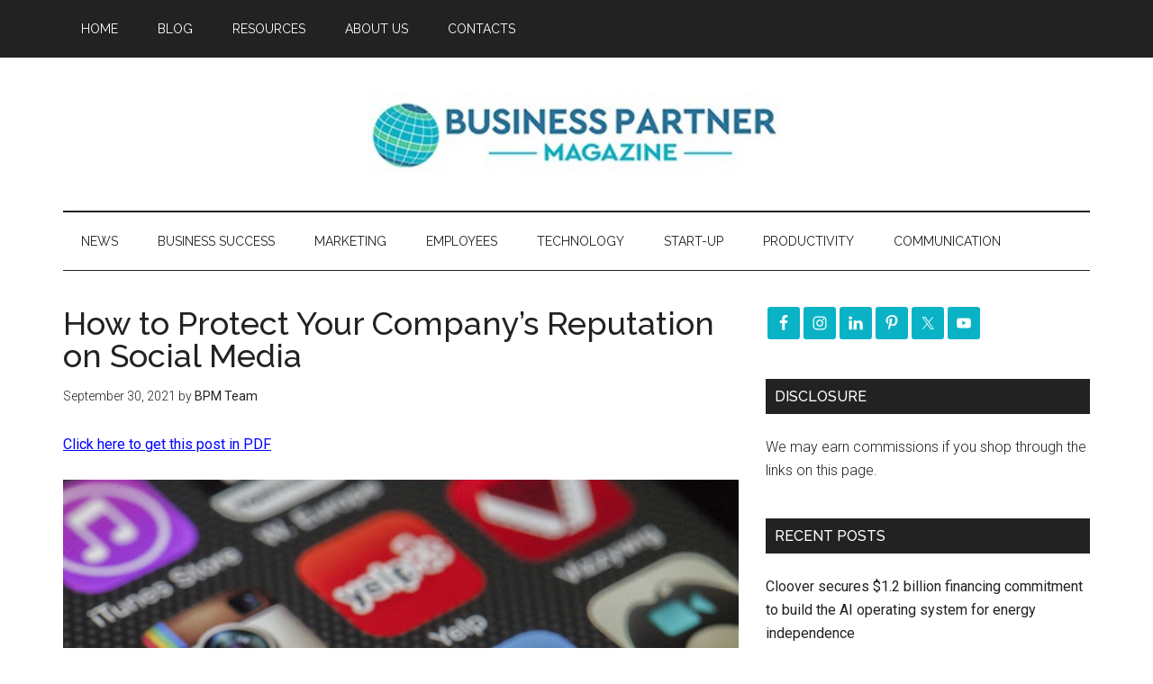

--- FILE ---
content_type: text/html; charset=utf-8
request_url: https://www.google.com/recaptcha/api2/aframe
body_size: 267
content:
<!DOCTYPE HTML><html><head><meta http-equiv="content-type" content="text/html; charset=UTF-8"></head><body><script nonce="IMgGFQiPIjK8nP8icDG0oQ">/** Anti-fraud and anti-abuse applications only. See google.com/recaptcha */ try{var clients={'sodar':'https://pagead2.googlesyndication.com/pagead/sodar?'};window.addEventListener("message",function(a){try{if(a.source===window.parent){var b=JSON.parse(a.data);var c=clients[b['id']];if(c){var d=document.createElement('img');d.src=c+b['params']+'&rc='+(localStorage.getItem("rc::a")?sessionStorage.getItem("rc::b"):"");window.document.body.appendChild(d);sessionStorage.setItem("rc::e",parseInt(sessionStorage.getItem("rc::e")||0)+1);localStorage.setItem("rc::h",'1769022875521');}}}catch(b){}});window.parent.postMessage("_grecaptcha_ready", "*");}catch(b){}</script></body></html>